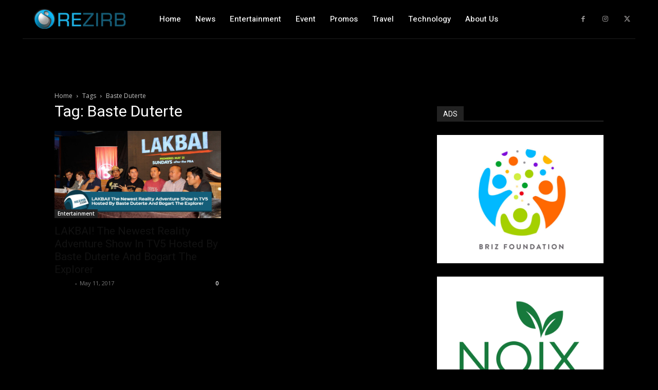

--- FILE ---
content_type: text/html; charset=utf-8
request_url: https://www.google.com/recaptcha/api2/aframe
body_size: 269
content:
<!DOCTYPE HTML><html><head><meta http-equiv="content-type" content="text/html; charset=UTF-8"></head><body><script nonce="eVfw9eYFLKIfQUmG7cHLjw">/** Anti-fraud and anti-abuse applications only. See google.com/recaptcha */ try{var clients={'sodar':'https://pagead2.googlesyndication.com/pagead/sodar?'};window.addEventListener("message",function(a){try{if(a.source===window.parent){var b=JSON.parse(a.data);var c=clients[b['id']];if(c){var d=document.createElement('img');d.src=c+b['params']+'&rc='+(localStorage.getItem("rc::a")?sessionStorage.getItem("rc::b"):"");window.document.body.appendChild(d);sessionStorage.setItem("rc::e",parseInt(sessionStorage.getItem("rc::e")||0)+1);localStorage.setItem("rc::h",'1769310451475');}}}catch(b){}});window.parent.postMessage("_grecaptcha_ready", "*");}catch(b){}</script></body></html>